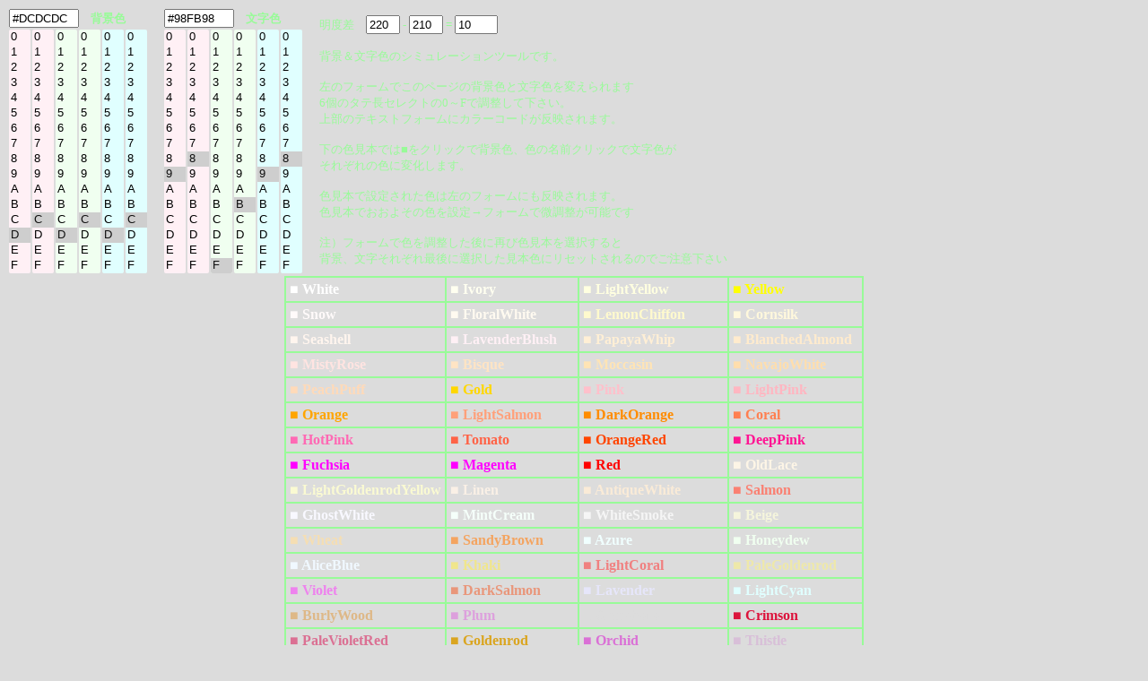

--- FILE ---
content_type: text/html; charset=UTF-8
request_url: https://half-a.net/labo/colors.php?biro=DCDCDC&tiro=98FB98
body_size: 4590
content:
<!DOCTYPE html>
<html lang="ja">
<head>
<meta charset="UTF-8">
<META NAME="copyright" CONTENT="eiri kagami">
<title>カラーシミュレーター</title>
<script  type="text/javascript">
function setCol(num) { 
    var r1 = document.colorbar.elements["R1"+num].value;
    var r2 = document.colorbar.elements["R2"+num].value;
    var g1 = document.colorbar.elements["G1"+num].value;
    var g2 = document.colorbar.elements["G2"+num].value;
    var b1 = document.colorbar.elements["B1"+num].value;
    var b2 = document.colorbar.elements["B2"+num].value;

    var kr = eval("0x"+r1+r2);
    var kb = eval("0x"+b1+b2);
    var kg = eval("0x"+g1+g2);
    var kr2 = kr.toString(10);
    var kb2 = kb.toString(10);
    var kg2 = kg.toString(10);
    var k = parseInt(((kr2*299)+(kg2*587)+(kb2*114))/1000);

    if(num==0){
    document.body.style.backgroundColor = "#" + r1 + r2 + g1 + g2+ b1 + b2;
    document.colorbar.elements["colordata"+num].value  = "#" + r1 + r2 + g1 + g2+ b1 + b2;
    document.colorbar.elements["meidodata"+num].value  =  k;
    }
    if(num==1){
    document.body.style.color = "#" + r1 + r2 + g1 + g2+ b1 + b2;
    document.colorbar.elements["colordata"+num].value  = "#" + r1 + r2 + g1 + g2+ b1 + b2;
    document.colorbar.elements["meidodata"+num].value  =  k;
    }
    document.colorbar.elements["meidosa"].value = eval(document.colorbar.elements["meidodata0"].value)-eval(document.colorbar.elements["meidodata1"].value);
}
</script>
<style type="text/css">
A{text-decoration:none;}
A:link { color:#000090;}
A:visited { color:#000090;}
A:active { color:#000090;}
A:hover { color:#000090;boeder:1 solid #99eeff;position:relative;top:1px;left:1px} 
select{width:24px;border:0 solid #ffffff;overflow-y: auto;}
</style>
</head>

<BODY BGCOLOR="#DCDCDC" text="#98FB98" LINK="#0000a0" VLINK="#0000a0">
<FORM NAME=colorbar>
<TABLE STYLE="font-size:10pt" cellpadding=0><TR>
<TD COLSPAN=6><INPUT TYPE="text" ID="colordata0" STYLE="width:70px" OnFocus="this.select()" readonly VALUE=#DCDCDC>　<B>背景色</B></TD>
<TD width=15>　</TD>
<TD COLSPAN=6><INPUT TYPE="text" ID="colordata1" STYLE="width:70px" OnFocus="this.select()" readonly VALUE=#98FB98>　<B>文字色</B></TD>
<TD ROWSPAN=2 width=15>　</TD><TD ROWSPAN=2>
明度差　<INPUT TYPE="text" ID="meidodata0" STYLE="width:30px" readonly VALUE="220"> -
<INPUT TYPE="text" ID="meidodata1" STYLE="width:30px" readonly VALUE="210"> =
<INPUT TYPE="text" ID="meidosa" STYLE="width:40px" readonly VALUE="10">
<BR>
<BR>
背景＆文字色のシミュレーションツールです。<BR>
<BR>
左のフォームでこのページの背景色と文字色を変えられます<BR>
6個のタテ長セレクトの0～Fで調整して下さい。<BR>
上部のテキストフォームにカラーコードが反映されます。<BR>
<BR>
下の色見本では■をクリックで背景色、色の名前クリックで文字色が<BR>
それぞれの色に変化します。<BR>
<BR>
色見本で設定された色は左のフォームにも反映されます。<BR>
色見本でおおよその色を設定→フォームで微調整が可能です<BR>
<BR>
注）フォームで色を調整した後に再び色見本を選択すると<BR>
背景、文字それぞれ最後に選択した見本色にリセットされるのでご注意下さい
</TD></TR>
<TR><TD>
<SELECT SIZE="16" ONCHANGE="setCol(0)" STYLE="background-color:#fff0f5" NAME="R10"><OPTION VALUE=0>0</OPTION><OPTION VALUE=1>1</OPTION><OPTION VALUE=2>2</OPTION><OPTION VALUE=3>3</OPTION><OPTION VALUE=4>4</OPTION><OPTION VALUE=5>5</OPTION><OPTION VALUE=6>6</OPTION><OPTION VALUE=7>7</OPTION><OPTION VALUE=8>8</OPTION><OPTION VALUE=9>9</OPTION><OPTION VALUE=A>A</OPTION><OPTION VALUE=B>B</OPTION><OPTION VALUE=C>C</OPTION><OPTION VALUE=D SELECTED>D</OPTION><OPTION VALUE=E>E</OPTION><OPTION VALUE=F>F</OPTION></SELECT></TD><TD><SELECT SIZE="16" ONCHANGE="setCol(0)" STYLE="background-color:#fff0f5" NAME="R20"><OPTION VALUE=0>0</OPTION><OPTION VALUE=1>1</OPTION><OPTION VALUE=2>2</OPTION><OPTION VALUE=3>3</OPTION><OPTION VALUE=4>4</OPTION><OPTION VALUE=5>5</OPTION><OPTION VALUE=6>6</OPTION><OPTION VALUE=7>7</OPTION><OPTION VALUE=8>8</OPTION><OPTION VALUE=9>9</OPTION><OPTION VALUE=A>A</OPTION><OPTION VALUE=B>B</OPTION><OPTION VALUE=C SELECTED>C</OPTION><OPTION VALUE=D>D</OPTION><OPTION VALUE=E>E</OPTION><OPTION VALUE=F>F</OPTION></SELECT></TD><TD><SELECT SIZE="16" ONCHANGE="setCol(0)" STYLE="background-color:#f0fff0" NAME="G10"><OPTION VALUE=0>0</OPTION><OPTION VALUE=1>1</OPTION><OPTION VALUE=2>2</OPTION><OPTION VALUE=3>3</OPTION><OPTION VALUE=4>4</OPTION><OPTION VALUE=5>5</OPTION><OPTION VALUE=6>6</OPTION><OPTION VALUE=7>7</OPTION><OPTION VALUE=8>8</OPTION><OPTION VALUE=9>9</OPTION><OPTION VALUE=A>A</OPTION><OPTION VALUE=B>B</OPTION><OPTION VALUE=C>C</OPTION><OPTION VALUE=D SELECTED>D</OPTION><OPTION VALUE=E>E</OPTION><OPTION VALUE=F>F</OPTION></SELECT></TD><TD><SELECT SIZE="16" ONCHANGE="setCol(0)" STYLE="background-color:#f0fff0" NAME="G20"><OPTION VALUE=0>0</OPTION><OPTION VALUE=1>1</OPTION><OPTION VALUE=2>2</OPTION><OPTION VALUE=3>3</OPTION><OPTION VALUE=4>4</OPTION><OPTION VALUE=5>5</OPTION><OPTION VALUE=6>6</OPTION><OPTION VALUE=7>7</OPTION><OPTION VALUE=8>8</OPTION><OPTION VALUE=9>9</OPTION><OPTION VALUE=A>A</OPTION><OPTION VALUE=B>B</OPTION><OPTION VALUE=C SELECTED>C</OPTION><OPTION VALUE=D>D</OPTION><OPTION VALUE=E>E</OPTION><OPTION VALUE=F>F</OPTION></SELECT></TD><TD><SELECT SIZE="16" ONCHANGE="setCol(0)" STYLE="background-color:#e0ffff" NAME="B10"><OPTION VALUE=0>0</OPTION><OPTION VALUE=1>1</OPTION><OPTION VALUE=2>2</OPTION><OPTION VALUE=3>3</OPTION><OPTION VALUE=4>4</OPTION><OPTION VALUE=5>5</OPTION><OPTION VALUE=6>6</OPTION><OPTION VALUE=7>7</OPTION><OPTION VALUE=8>8</OPTION><OPTION VALUE=9>9</OPTION><OPTION VALUE=A>A</OPTION><OPTION VALUE=B>B</OPTION><OPTION VALUE=C>C</OPTION><OPTION VALUE=D SELECTED>D</OPTION><OPTION VALUE=E>E</OPTION><OPTION VALUE=F>F</OPTION></SELECT></TD><TD><SELECT SIZE="16" ONCHANGE="setCol(0)" STYLE="background-color:#e0ffff" NAME="B20"><OPTION VALUE=0>0</OPTION><OPTION VALUE=1>1</OPTION><OPTION VALUE=2>2</OPTION><OPTION VALUE=3>3</OPTION><OPTION VALUE=4>4</OPTION><OPTION VALUE=5>5</OPTION><OPTION VALUE=6>6</OPTION><OPTION VALUE=7>7</OPTION><OPTION VALUE=8>8</OPTION><OPTION VALUE=9>9</OPTION><OPTION VALUE=A>A</OPTION><OPTION VALUE=B>B</OPTION><OPTION VALUE=C SELECTED>C</OPTION><OPTION VALUE=D>D</OPTION><OPTION VALUE=E>E</OPTION><OPTION VALUE=F>F</OPTION></SELECT></TD><TD>　</TD><TD><SELECT SIZE="16" ONCHANGE="setCol(1)" STYLE="background-color:#fff0f5" NAME="R11"><OPTION VALUE=0>0</OPTION><OPTION VALUE=1>1</OPTION><OPTION VALUE=2>2</OPTION><OPTION VALUE=3>3</OPTION><OPTION VALUE=4>4</OPTION><OPTION VALUE=5>5</OPTION><OPTION VALUE=6>6</OPTION><OPTION VALUE=7>7</OPTION><OPTION VALUE=8>8</OPTION><OPTION VALUE=9 SELECTED>9</OPTION><OPTION VALUE=A>A</OPTION><OPTION VALUE=B>B</OPTION><OPTION VALUE=C>C</OPTION><OPTION VALUE=D>D</OPTION><OPTION VALUE=E>E</OPTION><OPTION VALUE=F>F</OPTION></SELECT></TD><TD><SELECT SIZE="16" ONCHANGE="setCol(1)" STYLE="background-color:#fff0f5" NAME="R21"><OPTION VALUE=0>0</OPTION><OPTION VALUE=1>1</OPTION><OPTION VALUE=2>2</OPTION><OPTION VALUE=3>3</OPTION><OPTION VALUE=4>4</OPTION><OPTION VALUE=5>5</OPTION><OPTION VALUE=6>6</OPTION><OPTION VALUE=7>7</OPTION><OPTION VALUE=8 SELECTED>8</OPTION><OPTION VALUE=9>9</OPTION><OPTION VALUE=A>A</OPTION><OPTION VALUE=B>B</OPTION><OPTION VALUE=C>C</OPTION><OPTION VALUE=D>D</OPTION><OPTION VALUE=E>E</OPTION><OPTION VALUE=F>F</OPTION></SELECT></TD><TD><SELECT SIZE="16" ONCHANGE="setCol(1)" STYLE="background-color:#f0fff0" NAME="G11"><OPTION VALUE=0>0</OPTION><OPTION VALUE=1>1</OPTION><OPTION VALUE=2>2</OPTION><OPTION VALUE=3>3</OPTION><OPTION VALUE=4>4</OPTION><OPTION VALUE=5>5</OPTION><OPTION VALUE=6>6</OPTION><OPTION VALUE=7>7</OPTION><OPTION VALUE=8>8</OPTION><OPTION VALUE=9>9</OPTION><OPTION VALUE=A>A</OPTION><OPTION VALUE=B>B</OPTION><OPTION VALUE=C>C</OPTION><OPTION VALUE=D>D</OPTION><OPTION VALUE=E>E</OPTION><OPTION VALUE=F SELECTED>F</OPTION></SELECT></TD><TD><SELECT SIZE="16" ONCHANGE="setCol(1)" STYLE="background-color:#f0fff0" NAME="G21"><OPTION VALUE=0>0</OPTION><OPTION VALUE=1>1</OPTION><OPTION VALUE=2>2</OPTION><OPTION VALUE=3>3</OPTION><OPTION VALUE=4>4</OPTION><OPTION VALUE=5>5</OPTION><OPTION VALUE=6>6</OPTION><OPTION VALUE=7>7</OPTION><OPTION VALUE=8>8</OPTION><OPTION VALUE=9>9</OPTION><OPTION VALUE=A>A</OPTION><OPTION VALUE=B SELECTED>B</OPTION><OPTION VALUE=C>C</OPTION><OPTION VALUE=D>D</OPTION><OPTION VALUE=E>E</OPTION><OPTION VALUE=F>F</OPTION></SELECT></TD><TD><SELECT SIZE="16" ONCHANGE="setCol(1)" STYLE="background-color:#e0ffff" NAME="B11"><OPTION VALUE=0>0</OPTION><OPTION VALUE=1>1</OPTION><OPTION VALUE=2>2</OPTION><OPTION VALUE=3>3</OPTION><OPTION VALUE=4>4</OPTION><OPTION VALUE=5>5</OPTION><OPTION VALUE=6>6</OPTION><OPTION VALUE=7>7</OPTION><OPTION VALUE=8>8</OPTION><OPTION VALUE=9 SELECTED>9</OPTION><OPTION VALUE=A>A</OPTION><OPTION VALUE=B>B</OPTION><OPTION VALUE=C>C</OPTION><OPTION VALUE=D>D</OPTION><OPTION VALUE=E>E</OPTION><OPTION VALUE=F>F</OPTION></SELECT></TD><TD><SELECT SIZE="16" ONCHANGE="setCol(1)" STYLE="background-color:#e0ffff" NAME="B21"><OPTION VALUE=0>0</OPTION><OPTION VALUE=1>1</OPTION><OPTION VALUE=2>2</OPTION><OPTION VALUE=3>3</OPTION><OPTION VALUE=4>4</OPTION><OPTION VALUE=5>5</OPTION><OPTION VALUE=6>6</OPTION><OPTION VALUE=7>7</OPTION><OPTION VALUE=8 SELECTED>8</OPTION><OPTION VALUE=9>9</OPTION><OPTION VALUE=A>A</OPTION><OPTION VALUE=B>B</OPTION><OPTION VALUE=C>C</OPTION><OPTION VALUE=D>D</OPTION><OPTION VALUE=E>E</OPTION><OPTION VALUE=F>F</OPTION></SELECT></TD></tr></TABLE></form><TABLE BORDER=1 CELLPADDING=4 CELLSPACING=0 align=center STYLE="font-weight:bold" bordercolor=#98FB98><TR><TD><A HREF="colors.php?biro=FFFFFF&tiro=98FB98"><FONT COLOR="#FFFFFF">■</FONT></A> <A HREF="colors.php?biro=DCDCDC&tiro=FFFFFF"><FONT COLOR="#FFFFFF">White</FONT></A></TD>
<TD><A HREF="colors.php?biro=FFFFF0&tiro=98FB98"><FONT COLOR="#FFFFF0">■</FONT></A> <A HREF="colors.php?biro=DCDCDC&tiro=FFFFF0"><FONT COLOR="#FFFFF0">Ivory</FONT></A></TD>
<TD><A HREF="colors.php?biro=FFFFE0&tiro=98FB98"><FONT COLOR="#FFFFE0">■</FONT></A> <A HREF="colors.php?biro=DCDCDC&tiro=FFFFE0"><FONT COLOR="#FFFFE0">LightYellow</FONT></A></TD>
<TD><A HREF="colors.php?biro=FFFF00&tiro=98FB98"><FONT COLOR="#FFFF00">■</FONT></A> <A HREF="colors.php?biro=DCDCDC&tiro=FFFF00"><FONT COLOR="#FFFF00">Yellow</FONT></A></TD>
</TR><TR><TD><A HREF="colors.php?biro=FFFAFA&tiro=98FB98"><FONT COLOR="#FFFAFA">■</FONT></A> <A HREF="colors.php?biro=DCDCDC&tiro=FFFAFA"><FONT COLOR="#FFFAFA">Snow</FONT></A></TD>
<TD><A HREF="colors.php?biro=FFFAF0&tiro=98FB98"><FONT COLOR="#FFFAF0">■</FONT></A> <A HREF="colors.php?biro=DCDCDC&tiro=FFFAF0"><FONT COLOR="#FFFAF0">FloralWhite</FONT></A></TD>
<TD><A HREF="colors.php?biro=FFFACD&tiro=98FB98"><FONT COLOR="#FFFACD">■</FONT></A> <A HREF="colors.php?biro=DCDCDC&tiro=FFFACD"><FONT COLOR="#FFFACD">LemonChiffon</FONT></A></TD>
<TD><A HREF="colors.php?biro=FFF8DC&tiro=98FB98"><FONT COLOR="#FFF8DC">■</FONT></A> <A HREF="colors.php?biro=DCDCDC&tiro=FFF8DC"><FONT COLOR="#FFF8DC">Cornsilk</FONT></A></TD>
</TR><TR><TD><A HREF="colors.php?biro=FFF5EE&tiro=98FB98"><FONT COLOR="#FFF5EE">■</FONT></A> <A HREF="colors.php?biro=DCDCDC&tiro=FFF5EE"><FONT COLOR="#FFF5EE">Seashell</FONT></A></TD>
<TD><A HREF="colors.php?biro=FFF0F5&tiro=98FB98"><FONT COLOR="#FFF0F5">■</FONT></A> <A HREF="colors.php?biro=DCDCDC&tiro=FFF0F5"><FONT COLOR="#FFF0F5">LavenderBlush</FONT></A></TD>
<TD><A HREF="colors.php?biro=FFEFD5&tiro=98FB98"><FONT COLOR="#FFEFD5">■</FONT></A> <A HREF="colors.php?biro=DCDCDC&tiro=FFEFD5"><FONT COLOR="#FFEFD5">PapayaWhip</FONT></A></TD>
<TD><A HREF="colors.php?biro=FFEBCD&tiro=98FB98"><FONT COLOR="#FFEBCD">■</FONT></A> <A HREF="colors.php?biro=DCDCDC&tiro=FFEBCD"><FONT COLOR="#FFEBCD">BlanchedAlmond</FONT></A></TD>
</TR><TR><TD><A HREF="colors.php?biro=FFE4E1&tiro=98FB98"><FONT COLOR="#FFE4E1">■</FONT></A> <A HREF="colors.php?biro=DCDCDC&tiro=FFE4E1"><FONT COLOR="#FFE4E1">MistyRose</FONT></A></TD>
<TD><A HREF="colors.php?biro=FFE4C4&tiro=98FB98"><FONT COLOR="#FFE4C4">■</FONT></A> <A HREF="colors.php?biro=DCDCDC&tiro=FFE4C4"><FONT COLOR="#FFE4C4">Bisque</FONT></A></TD>
<TD><A HREF="colors.php?biro=FFE4B5&tiro=98FB98"><FONT COLOR="#FFE4B5">■</FONT></A> <A HREF="colors.php?biro=DCDCDC&tiro=FFE4B5"><FONT COLOR="#FFE4B5">Moccasin</FONT></A></TD>
<TD><A HREF="colors.php?biro=FFDEAD&tiro=98FB98"><FONT COLOR="#FFDEAD">■</FONT></A> <A HREF="colors.php?biro=DCDCDC&tiro=FFDEAD"><FONT COLOR="#FFDEAD">NavajoWhite</FONT></A></TD>
</TR><TR><TD><A HREF="colors.php?biro=FFDAB9&tiro=98FB98"><FONT COLOR="#FFDAB9">■</FONT></A> <A HREF="colors.php?biro=DCDCDC&tiro=FFDAB9"><FONT COLOR="#FFDAB9">PeachPuff</FONT></A></TD>
<TD><A HREF="colors.php?biro=FFD700&tiro=98FB98"><FONT COLOR="#FFD700">■</FONT></A> <A HREF="colors.php?biro=DCDCDC&tiro=FFD700"><FONT COLOR="#FFD700">Gold</FONT></A></TD>
<TD><A HREF="colors.php?biro=FFC0CB&tiro=98FB98"><FONT COLOR="#FFC0CB">■</FONT></A> <A HREF="colors.php?biro=DCDCDC&tiro=FFC0CB"><FONT COLOR="#FFC0CB">Pink</FONT></A></TD>
<TD><A HREF="colors.php?biro=FFB6C1&tiro=98FB98"><FONT COLOR="#FFB6C1">■</FONT></A> <A HREF="colors.php?biro=DCDCDC&tiro=FFB6C1"><FONT COLOR="#FFB6C1">LightPink</FONT></A></TD>
</TR><TR><TD><A HREF="colors.php?biro=FFA500&tiro=98FB98"><FONT COLOR="#FFA500">■</FONT></A> <A HREF="colors.php?biro=DCDCDC&tiro=FFA500"><FONT COLOR="#FFA500">Orange</FONT></A></TD>
<TD><A HREF="colors.php?biro=FFA07A&tiro=98FB98"><FONT COLOR="#FFA07A">■</FONT></A> <A HREF="colors.php?biro=DCDCDC&tiro=FFA07A"><FONT COLOR="#FFA07A">LightSalmon</FONT></A></TD>
<TD><A HREF="colors.php?biro=FF8C00&tiro=98FB98"><FONT COLOR="#FF8C00">■</FONT></A> <A HREF="colors.php?biro=DCDCDC&tiro=FF8C00"><FONT COLOR="#FF8C00">DarkOrange</FONT></A></TD>
<TD><A HREF="colors.php?biro=FF7F50&tiro=98FB98"><FONT COLOR="#FF7F50">■</FONT></A> <A HREF="colors.php?biro=DCDCDC&tiro=FF7F50"><FONT COLOR="#FF7F50">Coral</FONT></A></TD>
</TR><TR><TD><A HREF="colors.php?biro=FF69B4&tiro=98FB98"><FONT COLOR="#FF69B4">■</FONT></A> <A HREF="colors.php?biro=DCDCDC&tiro=FF69B4"><FONT COLOR="#FF69B4">HotPink</FONT></A></TD>
<TD><A HREF="colors.php?biro=FF6347&tiro=98FB98"><FONT COLOR="#FF6347">■</FONT></A> <A HREF="colors.php?biro=DCDCDC&tiro=FF6347"><FONT COLOR="#FF6347">Tomato</FONT></A></TD>
<TD><A HREF="colors.php?biro=FF4500&tiro=98FB98"><FONT COLOR="#FF4500">■</FONT></A> <A HREF="colors.php?biro=DCDCDC&tiro=FF4500"><FONT COLOR="#FF4500">OrangeRed</FONT></A></TD>
<TD><A HREF="colors.php?biro=FF1493&tiro=98FB98"><FONT COLOR="#FF1493">■</FONT></A> <A HREF="colors.php?biro=DCDCDC&tiro=FF1493"><FONT COLOR="#FF1493">DeepPink</FONT></A></TD>
</TR><TR><TD><A HREF="colors.php?biro=FF00FF&tiro=98FB98"><FONT COLOR="#FF00FF">■</FONT></A> <A HREF="colors.php?biro=DCDCDC&tiro=FF00FF"><FONT COLOR="#FF00FF">Fuchsia</FONT></A></TD>
<TD><A HREF="colors.php?biro=FF00FF&tiro=98FB98"><FONT COLOR="#FF00FF">■</FONT></A> <A HREF="colors.php?biro=DCDCDC&tiro=FF00FF"><FONT COLOR="#FF00FF">Magenta</FONT></A></TD>
<TD><A HREF="colors.php?biro=FF0000&tiro=98FB98"><FONT COLOR="#FF0000">■</FONT></A> <A HREF="colors.php?biro=DCDCDC&tiro=FF0000"><FONT COLOR="#FF0000">Red</FONT></A></TD>
<TD><A HREF="colors.php?biro=FDF5E6&tiro=98FB98"><FONT COLOR="#FDF5E6">■</FONT></A> <A HREF="colors.php?biro=DCDCDC&tiro=FDF5E6"><FONT COLOR="#FDF5E6">OldLace</FONT></A></TD>
</TR><TR><TD><A HREF="colors.php?biro=FAFAD2&tiro=98FB98"><FONT COLOR="#FAFAD2">■</FONT></A> <A HREF="colors.php?biro=DCDCDC&tiro=FAFAD2"><FONT COLOR="#FAFAD2">LightGoldenrodYellow</FONT></A></TD>
<TD><A HREF="colors.php?biro=FAF0E6&tiro=98FB98"><FONT COLOR="#FAF0E6">■</FONT></A> <A HREF="colors.php?biro=DCDCDC&tiro=FAF0E6"><FONT COLOR="#FAF0E6">Linen</FONT></A></TD>
<TD><A HREF="colors.php?biro=FAEBD7&tiro=98FB98"><FONT COLOR="#FAEBD7">■</FONT></A> <A HREF="colors.php?biro=DCDCDC&tiro=FAEBD7"><FONT COLOR="#FAEBD7">AntiqueWhite</FONT></A></TD>
<TD><A HREF="colors.php?biro=FA8072&tiro=98FB98"><FONT COLOR="#FA8072">■</FONT></A> <A HREF="colors.php?biro=DCDCDC&tiro=FA8072"><FONT COLOR="#FA8072">Salmon</FONT></A></TD>
</TR><TR><TD><A HREF="colors.php?biro=F8F8FF&tiro=98FB98"><FONT COLOR="#F8F8FF">■</FONT></A> <A HREF="colors.php?biro=DCDCDC&tiro=F8F8FF"><FONT COLOR="#F8F8FF">GhostWhite</FONT></A></TD>
<TD><A HREF="colors.php?biro=F5FFFA&tiro=98FB98"><FONT COLOR="#F5FFFA">■</FONT></A> <A HREF="colors.php?biro=DCDCDC&tiro=F5FFFA"><FONT COLOR="#F5FFFA">MintCream</FONT></A></TD>
<TD><A HREF="colors.php?biro=F5F5F5&tiro=98FB98"><FONT COLOR="#F5F5F5">■</FONT></A> <A HREF="colors.php?biro=DCDCDC&tiro=F5F5F5"><FONT COLOR="#F5F5F5">WhiteSmoke</FONT></A></TD>
<TD><A HREF="colors.php?biro=F5F5DC&tiro=98FB98"><FONT COLOR="#F5F5DC">■</FONT></A> <A HREF="colors.php?biro=DCDCDC&tiro=F5F5DC"><FONT COLOR="#F5F5DC">Beige</FONT></A></TD>
</TR><TR><TD><A HREF="colors.php?biro=F5DEB3&tiro=98FB98"><FONT COLOR="#F5DEB3">■</FONT></A> <A HREF="colors.php?biro=DCDCDC&tiro=F5DEB3"><FONT COLOR="#F5DEB3">Wheat</FONT></A></TD>
<TD><A HREF="colors.php?biro=F4A460&tiro=98FB98"><FONT COLOR="#F4A460">■</FONT></A> <A HREF="colors.php?biro=DCDCDC&tiro=F4A460"><FONT COLOR="#F4A460">SandyBrown</FONT></A></TD>
<TD><A HREF="colors.php?biro=F0FFFF&tiro=98FB98"><FONT COLOR="#F0FFFF">■</FONT></A> <A HREF="colors.php?biro=DCDCDC&tiro=F0FFFF"><FONT COLOR="#F0FFFF">Azure</FONT></A></TD>
<TD><A HREF="colors.php?biro=F0FFF0&tiro=98FB98"><FONT COLOR="#F0FFF0">■</FONT></A> <A HREF="colors.php?biro=DCDCDC&tiro=F0FFF0"><FONT COLOR="#F0FFF0">Honeydew</FONT></A></TD>
</TR><TR><TD><A HREF="colors.php?biro=F0F8FF&tiro=98FB98"><FONT COLOR="#F0F8FF">■</FONT></A> <A HREF="colors.php?biro=DCDCDC&tiro=F0F8FF"><FONT COLOR="#F0F8FF">AliceBlue</FONT></A></TD>
<TD><A HREF="colors.php?biro=F0E68C&tiro=98FB98"><FONT COLOR="#F0E68C">■</FONT></A> <A HREF="colors.php?biro=DCDCDC&tiro=F0E68C"><FONT COLOR="#F0E68C">Khaki</FONT></A></TD>
<TD><A HREF="colors.php?biro=F08080&tiro=98FB98"><FONT COLOR="#F08080">■</FONT></A> <A HREF="colors.php?biro=DCDCDC&tiro=F08080"><FONT COLOR="#F08080">LightCoral</FONT></A></TD>
<TD><A HREF="colors.php?biro=EEE8AA&tiro=98FB98"><FONT COLOR="#EEE8AA">■</FONT></A> <A HREF="colors.php?biro=DCDCDC&tiro=EEE8AA"><FONT COLOR="#EEE8AA">PaleGoldenrod</FONT></A></TD>
</TR><TR><TD><A HREF="colors.php?biro=EE82EE&tiro=98FB98"><FONT COLOR="#EE82EE">■</FONT></A> <A HREF="colors.php?biro=DCDCDC&tiro=EE82EE"><FONT COLOR="#EE82EE">Violet</FONT></A></TD>
<TD><A HREF="colors.php?biro=E9967A&tiro=98FB98"><FONT COLOR="#E9967A">■</FONT></A> <A HREF="colors.php?biro=DCDCDC&tiro=E9967A"><FONT COLOR="#E9967A">DarkSalmon</FONT></A></TD>
<TD><A HREF="colors.php?biro=E6E6FA&tiro=98FB98"><FONT COLOR="#E6E6FA">■</FONT></A> <A HREF="colors.php?biro=DCDCDC&tiro=E6E6FA"><FONT COLOR="#E6E6FA">Lavender</FONT></A></TD>
<TD><A HREF="colors.php?biro=E0FFFF&tiro=98FB98"><FONT COLOR="#E0FFFF">■</FONT></A> <A HREF="colors.php?biro=DCDCDC&tiro=E0FFFF"><FONT COLOR="#E0FFFF">LightCyan</FONT></A></TD>
</TR><TR><TD><A HREF="colors.php?biro=DEB887&tiro=98FB98"><FONT COLOR="#DEB887">■</FONT></A> <A HREF="colors.php?biro=DCDCDC&tiro=DEB887"><FONT COLOR="#DEB887">BurlyWood</FONT></A></TD>
<TD><A HREF="colors.php?biro=DDA0DD&tiro=98FB98"><FONT COLOR="#DDA0DD">■</FONT></A> <A HREF="colors.php?biro=DCDCDC&tiro=DDA0DD"><FONT COLOR="#DDA0DD">Plum</FONT></A></TD>
<TD><A HREF="colors.php?biro=DCDCDC&tiro=98FB98"><FONT COLOR="#DCDCDC">■</FONT></A> <A HREF="colors.php?biro=DCDCDC&tiro=DCDCDC"><FONT COLOR="#DCDCDC">Gainsboro</FONT></A></TD>
<TD><A HREF="colors.php?biro=DC143C&tiro=98FB98"><FONT COLOR="#DC143C">■</FONT></A> <A HREF="colors.php?biro=DCDCDC&tiro=DC143C"><FONT COLOR="#DC143C">Crimson</FONT></A></TD>
</TR><TR><TD><A HREF="colors.php?biro=DB7093&tiro=98FB98"><FONT COLOR="#DB7093">■</FONT></A> <A HREF="colors.php?biro=DCDCDC&tiro=DB7093"><FONT COLOR="#DB7093">PaleVioletRed</FONT></A></TD>
<TD><A HREF="colors.php?biro=DAA520&tiro=98FB98"><FONT COLOR="#DAA520">■</FONT></A> <A HREF="colors.php?biro=DCDCDC&tiro=DAA520"><FONT COLOR="#DAA520">Goldenrod</FONT></A></TD>
<TD><A HREF="colors.php?biro=DA70D6&tiro=98FB98"><FONT COLOR="#DA70D6">■</FONT></A> <A HREF="colors.php?biro=DCDCDC&tiro=DA70D6"><FONT COLOR="#DA70D6">Orchid</FONT></A></TD>
<TD><A HREF="colors.php?biro=D8BFD8&tiro=98FB98"><FONT COLOR="#D8BFD8">■</FONT></A> <A HREF="colors.php?biro=DCDCDC&tiro=D8BFD8"><FONT COLOR="#D8BFD8">Thistle</FONT></A></TD>
</TR><TR><TD><A HREF="colors.php?biro=D3D3D3&tiro=98FB98"><FONT COLOR="#D3D3D3">■</FONT></A> <A HREF="colors.php?biro=DCDCDC&tiro=D3D3D3"><FONT COLOR="#D3D3D3">LightGrey</FONT></A></TD>
<TD><A HREF="colors.php?biro=D2B48C&tiro=98FB98"><FONT COLOR="#D2B48C">■</FONT></A> <A HREF="colors.php?biro=DCDCDC&tiro=D2B48C"><FONT COLOR="#D2B48C">Tan</FONT></A></TD>
<TD><A HREF="colors.php?biro=D2691E&tiro=98FB98"><FONT COLOR="#D2691E">■</FONT></A> <A HREF="colors.php?biro=DCDCDC&tiro=D2691E"><FONT COLOR="#D2691E">Chocolate</FONT></A></TD>
<TD><A HREF="colors.php?biro=CD853F&tiro=98FB98"><FONT COLOR="#CD853F">■</FONT></A> <A HREF="colors.php?biro=DCDCDC&tiro=CD853F"><FONT COLOR="#CD853F">Peru</FONT></A></TD>
</TR><TR><TD><A HREF="colors.php?biro=CD5C5C&tiro=98FB98"><FONT COLOR="#CD5C5C">■</FONT></A> <A HREF="colors.php?biro=DCDCDC&tiro=CD5C5C"><FONT COLOR="#CD5C5C">IndianRed</FONT></A></TD>
<TD><A HREF="colors.php?biro=C71585&tiro=98FB98"><FONT COLOR="#C71585">■</FONT></A> <A HREF="colors.php?biro=DCDCDC&tiro=C71585"><FONT COLOR="#C71585">MediumVioletRed</FONT></A></TD>
<TD><A HREF="colors.php?biro=C0C0C0&tiro=98FB98"><FONT COLOR="#C0C0C0">■</FONT></A> <A HREF="colors.php?biro=DCDCDC&tiro=C0C0C0"><FONT COLOR="#C0C0C0">Silver</FONT></A></TD>
<TD><A HREF="colors.php?biro=BDB76B&tiro=98FB98"><FONT COLOR="#BDB76B">■</FONT></A> <A HREF="colors.php?biro=DCDCDC&tiro=BDB76B"><FONT COLOR="#BDB76B">DarkKhaki</FONT></A></TD>
</TR><TR><TD><A HREF="colors.php?biro=BC8F8F&tiro=98FB98"><FONT COLOR="#BC8F8F">■</FONT></A> <A HREF="colors.php?biro=DCDCDC&tiro=BC8F8F"><FONT COLOR="#BC8F8F">RosyBrown</FONT></A></TD>
<TD><A HREF="colors.php?biro=BA55D3&tiro=98FB98"><FONT COLOR="#BA55D3">■</FONT></A> <A HREF="colors.php?biro=DCDCDC&tiro=BA55D3"><FONT COLOR="#BA55D3">MediumOrchid</FONT></A></TD>
<TD><A HREF="colors.php?biro=B8860B&tiro=98FB98"><FONT COLOR="#B8860B">■</FONT></A> <A HREF="colors.php?biro=DCDCDC&tiro=B8860B"><FONT COLOR="#B8860B">DarkGoldenrod</FONT></A></TD>
<TD><A HREF="colors.php?biro=B22222&tiro=98FB98"><FONT COLOR="#B22222">■</FONT></A> <A HREF="colors.php?biro=DCDCDC&tiro=B22222"><FONT COLOR="#B22222">FireBrick</FONT></A></TD>
</TR><TR><TD><A HREF="colors.php?biro=B0E0E6&tiro=98FB98"><FONT COLOR="#B0E0E6">■</FONT></A> <A HREF="colors.php?biro=DCDCDC&tiro=B0E0E6"><FONT COLOR="#B0E0E6">PowderBlue</FONT></A></TD>
<TD><A HREF="colors.php?biro=B0C4DE&tiro=98FB98"><FONT COLOR="#B0C4DE">■</FONT></A> <A HREF="colors.php?biro=DCDCDC&tiro=B0C4DE"><FONT COLOR="#B0C4DE">LightSteelBlue</FONT></A></TD>
<TD><A HREF="colors.php?biro=AFEEEE&tiro=98FB98"><FONT COLOR="#AFEEEE">■</FONT></A> <A HREF="colors.php?biro=DCDCDC&tiro=AFEEEE"><FONT COLOR="#AFEEEE">PaleTurquoise</FONT></A></TD>
<TD><A HREF="colors.php?biro=ADFF2F&tiro=98FB98"><FONT COLOR="#ADFF2F">■</FONT></A> <A HREF="colors.php?biro=DCDCDC&tiro=ADFF2F"><FONT COLOR="#ADFF2F">GreenYellow</FONT></A></TD>
</TR><TR><TD><A HREF="colors.php?biro=ADD8E6&tiro=98FB98"><FONT COLOR="#ADD8E6">■</FONT></A> <A HREF="colors.php?biro=DCDCDC&tiro=ADD8E6"><FONT COLOR="#ADD8E6">LightBlue</FONT></A></TD>
<TD><A HREF="colors.php?biro=A9A9A9&tiro=98FB98"><FONT COLOR="#A9A9A9">■</FONT></A> <A HREF="colors.php?biro=DCDCDC&tiro=A9A9A9"><FONT COLOR="#A9A9A9">DarkGray</FONT></A></TD>
<TD><A HREF="colors.php?biro=A52A2A&tiro=98FB98"><FONT COLOR="#A52A2A">■</FONT></A> <A HREF="colors.php?biro=DCDCDC&tiro=A52A2A"><FONT COLOR="#A52A2A">Brown</FONT></A></TD>
<TD><A HREF="colors.php?biro=A0522D&tiro=98FB98"><FONT COLOR="#A0522D">■</FONT></A> <A HREF="colors.php?biro=DCDCDC&tiro=A0522D"><FONT COLOR="#A0522D">Sienna</FONT></A></TD>
</TR><TR><TD><A HREF="colors.php?biro=9ACD32&tiro=98FB98"><FONT COLOR="#9ACD32">■</FONT></A> <A HREF="colors.php?biro=DCDCDC&tiro=9ACD32"><FONT COLOR="#9ACD32">YellowGreen</FONT></A></TD>
<TD><A HREF="colors.php?biro=9932CC&tiro=98FB98"><FONT COLOR="#9932CC">■</FONT></A> <A HREF="colors.php?biro=DCDCDC&tiro=9932CC"><FONT COLOR="#9932CC">DarkOrchid</FONT></A></TD>
<TD><A HREF="colors.php?biro=98FB98&tiro=98FB98"><FONT COLOR="#98FB98">■</FONT></A> <A HREF="colors.php?biro=DCDCDC&tiro=98FB98"><FONT COLOR="#98FB98">PaleGreen</FONT></A></TD>
<TD><A HREF="colors.php?biro=9400D3&tiro=98FB98"><FONT COLOR="#9400D3">■</FONT></A> <A HREF="colors.php?biro=DCDCDC&tiro=9400D3"><FONT COLOR="#9400D3">DarkViolet</FONT></A></TD>
</TR><TR><TD><A HREF="colors.php?biro=9370DB&tiro=98FB98"><FONT COLOR="#9370DB">■</FONT></A> <A HREF="colors.php?biro=DCDCDC&tiro=9370DB"><FONT COLOR="#9370DB">MediumPurple</FONT></A></TD>
<TD><A HREF="colors.php?biro=90EE90&tiro=98FB98"><FONT COLOR="#90EE90">■</FONT></A> <A HREF="colors.php?biro=DCDCDC&tiro=90EE90"><FONT COLOR="#90EE90">LightGreen</FONT></A></TD>
<TD><A HREF="colors.php?biro=8FBC8F&tiro=98FB98"><FONT COLOR="#8FBC8F">■</FONT></A> <A HREF="colors.php?biro=DCDCDC&tiro=8FBC8F"><FONT COLOR="#8FBC8F">DarkSeaGreen</FONT></A></TD>
<TD><A HREF="colors.php?biro=8B4513&tiro=98FB98"><FONT COLOR="#8B4513">■</FONT></A> <A HREF="colors.php?biro=DCDCDC&tiro=8B4513"><FONT COLOR="#8B4513">SaddleBrown</FONT></A></TD>
</TR><TR><TD><A HREF="colors.php?biro=8B008B&tiro=98FB98"><FONT COLOR="#8B008B">■</FONT></A> <A HREF="colors.php?biro=DCDCDC&tiro=8B008B"><FONT COLOR="#8B008B">DarkMagenta</FONT></A></TD>
<TD><A HREF="colors.php?biro=8B0000&tiro=98FB98"><FONT COLOR="#8B0000">■</FONT></A> <A HREF="colors.php?biro=DCDCDC&tiro=8B0000"><FONT COLOR="#8B0000">DarkRed</FONT></A></TD>
<TD><A HREF="colors.php?biro=8A2BE2&tiro=98FB98"><FONT COLOR="#8A2BE2">■</FONT></A> <A HREF="colors.php?biro=DCDCDC&tiro=8A2BE2"><FONT COLOR="#8A2BE2">BlueViolet</FONT></A></TD>
<TD><A HREF="colors.php?biro=87CEFA&tiro=98FB98"><FONT COLOR="#87CEFA">■</FONT></A> <A HREF="colors.php?biro=DCDCDC&tiro=87CEFA"><FONT COLOR="#87CEFA">LightSkyBlue</FONT></A></TD>
</TR><TR><TD><A HREF="colors.php?biro=87CEEB&tiro=98FB98"><FONT COLOR="#87CEEB">■</FONT></A> <A HREF="colors.php?biro=DCDCDC&tiro=87CEEB"><FONT COLOR="#87CEEB">SkyBlue</FONT></A></TD>
<TD><A HREF="colors.php?biro=808080&tiro=98FB98"><FONT COLOR="#808080">■</FONT></A> <A HREF="colors.php?biro=DCDCDC&tiro=808080"><FONT COLOR="#808080">Gray</FONT></A></TD>
<TD><A HREF="colors.php?biro=808000&tiro=98FB98"><FONT COLOR="#808000">■</FONT></A> <A HREF="colors.php?biro=DCDCDC&tiro=808000"><FONT COLOR="#808000">Olive</FONT></A></TD>
<TD><A HREF="colors.php?biro=800080&tiro=98FB98"><FONT COLOR="#800080">■</FONT></A> <A HREF="colors.php?biro=DCDCDC&tiro=800080"><FONT COLOR="#800080">Purple</FONT></A></TD>
</TR><TR><TD><A HREF="colors.php?biro=800000&tiro=98FB98"><FONT COLOR="#800000">■</FONT></A> <A HREF="colors.php?biro=DCDCDC&tiro=800000"><FONT COLOR="#800000">Maroon</FONT></A></TD>
<TD><A HREF="colors.php?biro=7FFFD4&tiro=98FB98"><FONT COLOR="#7FFFD4">■</FONT></A> <A HREF="colors.php?biro=DCDCDC&tiro=7FFFD4"><FONT COLOR="#7FFFD4">Aquamarine</FONT></A></TD>
<TD><A HREF="colors.php?biro=7FFF00&tiro=98FB98"><FONT COLOR="#7FFF00">■</FONT></A> <A HREF="colors.php?biro=DCDCDC&tiro=7FFF00"><FONT COLOR="#7FFF00">Chartreuse</FONT></A></TD>
<TD><A HREF="colors.php?biro=7CFC00&tiro=98FB98"><FONT COLOR="#7CFC00">■</FONT></A> <A HREF="colors.php?biro=DCDCDC&tiro=7CFC00"><FONT COLOR="#7CFC00">LawnGreen</FONT></A></TD>
</TR><TR><TD><A HREF="colors.php?biro=7B68EE&tiro=98FB98"><FONT COLOR="#7B68EE">■</FONT></A> <A HREF="colors.php?biro=DCDCDC&tiro=7B68EE"><FONT COLOR="#7B68EE">MediumSlateBlue</FONT></A></TD>
<TD><A HREF="colors.php?biro=778899&tiro=98FB98"><FONT COLOR="#778899">■</FONT></A> <A HREF="colors.php?biro=DCDCDC&tiro=778899"><FONT COLOR="#778899">LightSlateGray</FONT></A></TD>
<TD><A HREF="colors.php?biro=708090&tiro=98FB98"><FONT COLOR="#708090">■</FONT></A> <A HREF="colors.php?biro=DCDCDC&tiro=708090"><FONT COLOR="#708090">SlateGray</FONT></A></TD>
<TD><A HREF="colors.php?biro=6B8E23&tiro=98FB98"><FONT COLOR="#6B8E23">■</FONT></A> <A HREF="colors.php?biro=DCDCDC&tiro=6B8E23"><FONT COLOR="#6B8E23">OliveDrab</FONT></A></TD>
</TR><TR><TD><A HREF="colors.php?biro=6A5ACD&tiro=98FB98"><FONT COLOR="#6A5ACD">■</FONT></A> <A HREF="colors.php?biro=DCDCDC&tiro=6A5ACD"><FONT COLOR="#6A5ACD">SlateBlue</FONT></A></TD>
<TD><A HREF="colors.php?biro=696969&tiro=98FB98"><FONT COLOR="#696969">■</FONT></A> <A HREF="colors.php?biro=DCDCDC&tiro=696969"><FONT COLOR="#696969">DimGray</FONT></A></TD>
<TD><A HREF="colors.php?biro=66CDAA&tiro=98FB98"><FONT COLOR="#66CDAA">■</FONT></A> <A HREF="colors.php?biro=DCDCDC&tiro=66CDAA"><FONT COLOR="#66CDAA">MediumAquamarine</FONT></A></TD>
<TD><A HREF="colors.php?biro=6495ED&tiro=98FB98"><FONT COLOR="#6495ED">■</FONT></A> <A HREF="colors.php?biro=DCDCDC&tiro=6495ED"><FONT COLOR="#6495ED">CornflowerBlue</FONT></A></TD>
</TR><TR><TD><A HREF="colors.php?biro=5F9EA0&tiro=98FB98"><FONT COLOR="#5F9EA0">■</FONT></A> <A HREF="colors.php?biro=DCDCDC&tiro=5F9EA0"><FONT COLOR="#5F9EA0">CadetBlue</FONT></A></TD>
<TD><A HREF="colors.php?biro=556B2F&tiro=98FB98"><FONT COLOR="#556B2F">■</FONT></A> <A HREF="colors.php?biro=DCDCDC&tiro=556B2F"><FONT COLOR="#556B2F">DarkOliveGreen</FONT></A></TD>
<TD><A HREF="colors.php?biro=4B0082&tiro=98FB98"><FONT COLOR="#4B0082">■</FONT></A> <A HREF="colors.php?biro=DCDCDC&tiro=4B0082"><FONT COLOR="#4B0082">Indigo</FONT></A></TD>
<TD><A HREF="colors.php?biro=48D1CC&tiro=98FB98"><FONT COLOR="#48D1CC">■</FONT></A> <A HREF="colors.php?biro=DCDCDC&tiro=48D1CC"><FONT COLOR="#48D1CC">MediumTurquoise</FONT></A></TD>
</TR><TR><TD><A HREF="colors.php?biro=483D8B&tiro=98FB98"><FONT COLOR="#483D8B">■</FONT></A> <A HREF="colors.php?biro=DCDCDC&tiro=483D8B"><FONT COLOR="#483D8B">DarkSlateBlue</FONT></A></TD>
<TD><A HREF="colors.php?biro=4682B4&tiro=98FB98"><FONT COLOR="#4682B4">■</FONT></A> <A HREF="colors.php?biro=DCDCDC&tiro=4682B4"><FONT COLOR="#4682B4">SteelBlue</FONT></A></TD>
<TD><A HREF="colors.php?biro=4169E1&tiro=98FB98"><FONT COLOR="#4169E1">■</FONT></A> <A HREF="colors.php?biro=DCDCDC&tiro=4169E1"><FONT COLOR="#4169E1">RoyalBlue</FONT></A></TD>
<TD><A HREF="colors.php?biro=40E0D0&tiro=98FB98"><FONT COLOR="#40E0D0">■</FONT></A> <A HREF="colors.php?biro=DCDCDC&tiro=40E0D0"><FONT COLOR="#40E0D0">Turquoise</FONT></A></TD>
</TR><TR><TD><A HREF="colors.php?biro=3CB371&tiro=98FB98"><FONT COLOR="#3CB371">■</FONT></A> <A HREF="colors.php?biro=DCDCDC&tiro=3CB371"><FONT COLOR="#3CB371">MediumSeaGreen</FONT></A></TD>
<TD><A HREF="colors.php?biro=32CD32&tiro=98FB98"><FONT COLOR="#32CD32">■</FONT></A> <A HREF="colors.php?biro=DCDCDC&tiro=32CD32"><FONT COLOR="#32CD32">LimeGreen</FONT></A></TD>
<TD><A HREF="colors.php?biro=2F4F4F&tiro=98FB98"><FONT COLOR="#2F4F4F">■</FONT></A> <A HREF="colors.php?biro=DCDCDC&tiro=2F4F4F"><FONT COLOR="#2F4F4F">DarkSlateGray</FONT></A></TD>
<TD><A HREF="colors.php?biro=2E8B57&tiro=98FB98"><FONT COLOR="#2E8B57">■</FONT></A> <A HREF="colors.php?biro=DCDCDC&tiro=2E8B57"><FONT COLOR="#2E8B57">SeaGreen</FONT></A></TD>
</TR><TR><TD><A HREF="colors.php?biro=228B22&tiro=98FB98"><FONT COLOR="#228B22">■</FONT></A> <A HREF="colors.php?biro=DCDCDC&tiro=228B22"><FONT COLOR="#228B22">ForestGreen</FONT></A></TD>
<TD><A HREF="colors.php?biro=20B2AA&tiro=98FB98"><FONT COLOR="#20B2AA">■</FONT></A> <A HREF="colors.php?biro=DCDCDC&tiro=20B2AA"><FONT COLOR="#20B2AA">LightSeaGreen</FONT></A></TD>
<TD><A HREF="colors.php?biro=1E90FF&tiro=98FB98"><FONT COLOR="#1E90FF">■</FONT></A> <A HREF="colors.php?biro=DCDCDC&tiro=1E90FF"><FONT COLOR="#1E90FF">DodgerBlue</FONT></A></TD>
<TD><A HREF="colors.php?biro=191970&tiro=98FB98"><FONT COLOR="#191970">■</FONT></A> <A HREF="colors.php?biro=DCDCDC&tiro=191970"><FONT COLOR="#191970">MidnightBlue</FONT></A></TD>
</TR><TR><TD><A HREF="colors.php?biro=00FFFF&tiro=98FB98"><FONT COLOR="#00FFFF">■</FONT></A> <A HREF="colors.php?biro=DCDCDC&tiro=00FFFF"><FONT COLOR="#00FFFF">Aqua</FONT></A></TD>
<TD><A HREF="colors.php?biro=00FFFF&tiro=98FB98"><FONT COLOR="#00FFFF">■</FONT></A> <A HREF="colors.php?biro=DCDCDC&tiro=00FFFF"><FONT COLOR="#00FFFF">Cyan</FONT></A></TD>
<TD><A HREF="colors.php?biro=00FF7F&tiro=98FB98"><FONT COLOR="#00FF7F">■</FONT></A> <A HREF="colors.php?biro=DCDCDC&tiro=00FF7F"><FONT COLOR="#00FF7F">SpringGreen</FONT></A></TD>
<TD><A HREF="colors.php?biro=00FF00&tiro=98FB98"><FONT COLOR="#00FF00">■</FONT></A> <A HREF="colors.php?biro=DCDCDC&tiro=00FF00"><FONT COLOR="#00FF00">Lime</FONT></A></TD>
</TR><TR><TD><A HREF="colors.php?biro=00FA9A&tiro=98FB98"><FONT COLOR="#00FA9A">■</FONT></A> <A HREF="colors.php?biro=DCDCDC&tiro=00FA9A"><FONT COLOR="#00FA9A">MediumSpringGreen</FONT></A></TD>
<TD><A HREF="colors.php?biro=00CED1&tiro=98FB98"><FONT COLOR="#00CED1">■</FONT></A> <A HREF="colors.php?biro=DCDCDC&tiro=00CED1"><FONT COLOR="#00CED1">DarkTurquoise</FONT></A></TD>
<TD><A HREF="colors.php?biro=00BFFF&tiro=98FB98"><FONT COLOR="#00BFFF">■</FONT></A> <A HREF="colors.php?biro=DCDCDC&tiro=00BFFF"><FONT COLOR="#00BFFF">DeepSkyBlue</FONT></A></TD>
<TD><A HREF="colors.php?biro=008B8B&tiro=98FB98"><FONT COLOR="#008B8B">■</FONT></A> <A HREF="colors.php?biro=DCDCDC&tiro=008B8B"><FONT COLOR="#008B8B">DarkCyan</FONT></A></TD>
</TR><TR><TD><A HREF="colors.php?biro=008080&tiro=98FB98"><FONT COLOR="#008080">■</FONT></A> <A HREF="colors.php?biro=DCDCDC&tiro=008080"><FONT COLOR="#008080">Teal</FONT></A></TD>
<TD><A HREF="colors.php?biro=008000&tiro=98FB98"><FONT COLOR="#008000">■</FONT></A> <A HREF="colors.php?biro=DCDCDC&tiro=008000"><FONT COLOR="#008000">Green</FONT></A></TD>
<TD><A HREF="colors.php?biro=006400&tiro=98FB98"><FONT COLOR="#006400">■</FONT></A> <A HREF="colors.php?biro=DCDCDC&tiro=006400"><FONT COLOR="#006400">DarkGreen</FONT></A></TD>
<TD><A HREF="colors.php?biro=0000FF&tiro=98FB98"><FONT COLOR="#0000FF">■</FONT></A> <A HREF="colors.php?biro=DCDCDC&tiro=0000FF"><FONT COLOR="#0000FF">Blue</FONT></A></TD>
</TR><TR><TD><A HREF="colors.php?biro=0000CD&tiro=98FB98"><FONT COLOR="#0000CD">■</FONT></A> <A HREF="colors.php?biro=DCDCDC&tiro=0000CD"><FONT COLOR="#0000CD">MediumBlue</FONT></A></TD>
<TD><A HREF="colors.php?biro=00008B&tiro=98FB98"><FONT COLOR="#00008B">■</FONT></A> <A HREF="colors.php?biro=DCDCDC&tiro=00008B"><FONT COLOR="#00008B">DarkBlue</FONT></A></TD>
<TD><A HREF="colors.php?biro=000080&tiro=98FB98"><FONT COLOR="#000080">■</FONT></A> <A HREF="colors.php?biro=DCDCDC&tiro=000080"><FONT COLOR="#000080">Navy</FONT></A></TD>
<TD><A HREF="colors.php?biro=000000&tiro=98FB98"><FONT COLOR="#000000">■</FONT></A> <A HREF="colors.php?biro=DCDCDC&tiro=000000"><FONT COLOR="#000000">Black</FONT></A></TD>
</TR></TR></TABLE>
<HR SIZE="1" NOSHADE><DIV ALIGN=CENTER><A HREF="index.html">- Labo TOP -</A></DIV>
</BODY></HTML>

